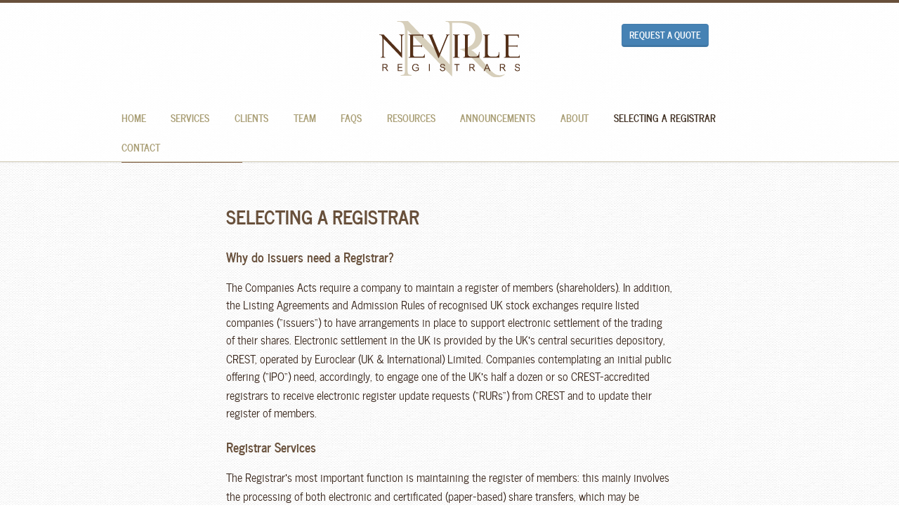

--- FILE ---
content_type: text/html; charset=utf-8
request_url: https://www.nevilleregistrars.co.uk/selectingaregistrar
body_size: 8739
content:
<!doctype html>

<!--[if lt IE 7]><html class="no-js lt-ie9 lt-ie8 lt-ie7"><![endif]-->
<!--[if IE 7]><html class="no-js lt-ie9 lt-ie8"><![endif]-->
<!--[if IE 8]><html class="no-js lt-ie9"><![endif]-->
<!--[if gt IE 8]><!-->
<html class="no-js">
<!--<![endif]-->
<head>
    <meta http-equiv="Content-Type" content="text/html; charset=utf-8" />
    <meta name="viewport" content="width=device-width, initial-scale = 1.0, user-scalable = no">
    <title>Selecting a Registrar | Neville Registrars</title>
    <meta name="description" content="Choice provider of share registration services, all round experienced CREST registrar where technical excellence and solid relationships equal success.">
    <link rel="stylesheet" href="/css/style.css?v=3" type="text/css" media="screen">
    <script src="/js/vendor/modernizr.custom.min.js"></script>
    <!--[if IE]>
      <script src="https://html5shim.googlecode.com/svn/trunk/html5.js"></script>
    <![endif]-->
</head>

<body class="page-registrar">

    <div class="off-canvas-wrap" data-offcanvas>
        <div class="inner-wrap">

            <aside class="left-off-canvas-menu">
                <ul class="off-canvas-list">
                    <li><label>MENU</label></li>
                    <li><a href="/">Home</a></li>
                    <li><a href="/services">Services</a></li>
                    <li><a href="/clients">Clients</a></li>
                    <li><a href="/team">Team</a></li>
                    <li><a href="/faqs">FAQs</a></li>
                    <li><a href="/resources">Resources</a></li>
                    <li><a href="/announcements">Announcements</a></li>
                    <li><a href="/about">About</a></li>
                    <li><a href="/selectingaregistrar">Selecting a Registrar</a></li>
                    <li><a href="/contact">Contact</a></li>
                    <li><a href="/quote">Quote</a></li>
                </ul>
            </aside>

            <a class="exit-off-canvas"></a>

            <div class="menu">
                <div class="row clearfix">

                    <div class="hide-for-large-up small-6 column">
                        <a class="left-off-canvas-toggle button-outline button-responsive-menu" href="#"> MENU <i class="fa fa-bars"></i></a>
                    </div>

                    <div class="large-3 small-6 large-centered column">
                        <div id="logo">
                            <img src="/images/NR-logo.png" alt="Neville Registrars">
                        </div>
                        <div>
                            <style>
                                .quotebutton {
                                    position: absolute;
                                    top: 30px;
                                    right: -250px;
                                }

                                    .quotebutton a {
                                        color: white
                                    }

                                        .quotebutton a:link {
                                            color: white;
                                        }

                                        .quotebutton a:visited {
                                            color: white
                                        }
                            </style>
                            <span class="button quotebutton"><a href="/quote">Request a Quote</a></span>
                        </div>
                    </div>

                    <div class="show-for-large-up small-12 column">
                        <div id="nav">
                            <ul id="main-nav" class="inline-list">
                                <li class="navigation-home"><a href="/">Home</a></li>
                                <li class="navigation-services"><a href="/services">Services</a></li>
                                <li class="navigation-clients"><a href="/clients">Clients</a></li>
                                <li class="navigation-team"><a href="/team">Team</a></li>
                                <li class="navigation-faqs"><a href="/faqs">FAQs</a></li>
                                <li class="navigation-resources"><a href="/resources">Resources</a></li>
                                <li class="navigation-announcements"><a href="/announcements">Announcements</a></li>
                                <li class="navigation-about"><a href="/about">About</a></li>
                                <li class="navigation-registrar"><a href="/selectingaregistrar">Selecting a Registrar</a></li>
                                <li class="navigation-contact"><a href="/contact">Contact</a></li>
                            </ul>
                        </div>
                    </div>
                </div>
            </div>
            <img class="ajax-loader" src="/images/ajax-loader.gif" alt="Sending" style="display: none;">
            

<div id="content" class="clearfix">
    <div class="row">
        <div class="large-8 large-offset-2 medium-12 small-12 column">
            <div style="margin-top: 3.618em">
                <h2 class="panel-title">SELECTING A REGISTRAR</h2>

                <h4>Why do issuers need a Registrar?</h4>
                <p>The Companies Acts require a company to maintain a register of members (shareholders). In addition, the Listing Agreements and Admission Rules of recognised UK stock exchanges require listed companies (“issuers”) to have arrangements in place to support electronic settlement of the trading of their shares. Electronic settlement in the UK is provided by the UK<span style="font-family:sans-serif">'</span>s central securities depository, CREST, operated by Euroclear (UK & International) Limited. Companies contemplating an initial public offering (“IPO”) need, accordingly, to engage one of the UK<span style="font-family:sans-serif">'</span>s half a dozen or so CREST-accredited registrars to receive electronic register update requests (“RURs”) from CREST and to update their register of members.</p>
                <br />

                <h4>Registrar Services</h4>
                <p>The Registrar<span style="font-family:sans-serif">'</span>s most important function is maintaining the register of members: this mainly involves the processing of both electronic and certificated (paper-based) share transfers, which may be particularly numerous immediately following an IPO and again around the time of announcement(s) of the issuer<span style="font-family:sans-serif">'</span>s results.</p>
                <br />

                <p>Of the shareholders on an issuer<span style="font-family:sans-serif">'</span>s register of members, a small proportion will be financially sophisticated CREST participants and they will require minimal help from the registrar: the greater proportion of members will typically include large numbers of certificated shareholders who need professional help in dealing with such matters as bereavement, transmission of shares upon death, executorship, probate, lost share certificates and stamp duty reserve tax on transfers of shares.</p>
                <br />

                <p>The registrar is often called upon, as the issuer<span style="font-family:sans-serif">'</span>s agent, to assist the directors and company secretary of the issuer with such matters as the administration of General Meetings, receiving and reporting proxy appointments and instructions, payment of dividends and other corporate actions.</p>
                <br />

                <p>Issuers also need and call for specific information from the registrar concerning changes in the issuer<span style="font-family:sans-serif">'</span>s membership. They may also instruct the registrar to despatch notices in accordance with s.793 of Companies Act 2006 requiring information identifying underlying beneficiaries of shares held in the name of nominees and to report on those enquiries and to maintain the relevant statutory records.</p>
                <br />

                <h4>To and for whom do Registrars provide services?</h4>
                <p>Much of a registrar<span style="font-family:sans-serif">'</span>s work consists of professional advice regarding the Companies Acts and corporate governance standards and is provided direct to the issuer<span style="font-family:sans-serif">'</span>s directors and/or company secretary, often via the registrar<span style="font-family:sans-serif">'</span>s designated account relationship manager: such services allow issuers to assess and to monitor closely the quality of the services provided. There are, however, important services provided by the registrar direct to the issuer<span style="font-family:sans-serif">'</span>s shareholders: these services are unlikely either to be overseen by the registrar<span style="font-family:sans-serif">'</span>s account relationship manager or to readily allow monitoring of service quality. At least one registrar still requires shareholders<span style="font-family:sans-serif">'</span> telephone enquiries to be made to a UK “08” premium number which will cost the shareholder 12p per minute plus network extras: some issuers will choose better quality services for investors in their shares.</p>
                <br />

                <h4>How many registrar Quotes should be sought?</h4>
                <p>It is recommended that companies contemplating an IPO should seek quotes – and compare them very carefully - from each of the five principal CREST registrars:-  Equiniti Group Limited, Computershare Investor Services plc, Link Market Services Limited, Neville Registrars Limited and Share Registrars Limited.</p>
                <br />

                <h4>Registrars<span style="font-family:sans-serif">'</span> Tariffs</h4>
                <p>Registrars<span style="font-family:sans-serif">'</span> quotes for services will normally provide their tariff for a variety of different service items:  an issuer contemplating its IPO may find such tariffs less than helpful for budgeting purposes, mainly because the post-IPO numbers of live shareholders and of annual transfer activity to be expected will at all early stages be unknown quantities. The ‘headline<span style="font-family:sans-serif">'</span> fee for each shareholder on the register may turn out not to be the largest individual item on the registrar<span style="font-family:sans-serif">'</span>s post-IPO invoice:  one registrar<span style="font-family:sans-serif">'</span>s activity charge for each electronic share transfer (“Register Update Request” or “RUR”), can turn out to be as much as five times as much as a competitor<span style="font-family:sans-serif">'</span>s.</p>
                <br />

                <p>For an issuer contemplating an IPO, the annual registration fees will be insignificant in relation to the overall IPO expenses and, in most cases, insignificant for budgeting purposes: but registrar fees are not a one-off expense and will be an annually-recurring expense item. If a strict budget figure is required initially, it should be possible to find a registrar who will provide an all-in, fixed-price contract for the first post-IPO year, subject, of course, to review when the one-year contract has been completed and a renewal contract is negotiated.</p>
                <br />

                <h4>Financial Stability of a registrar</h4>
                <p>With accounting information for UK-incorporated companies being available online at Companies House, it should be standard practice to check the latest accounts of any UK company with whom an issuer is contemplating doing business: this becomes even more important if the proposed contract duration is longer than one year. The financial health requirements should include surpluses of net tangible assets and of net current assets, profitability (but not excessive profitability!) and no borrowings by the registrar (or by its parent company) which may be excessive in relation to tangible assets. Such financial health checks should minimise the risks of possible failure.</p>
                <br />

                <p>Of the UK<span style="font-family:sans-serif">'</span>s half a dozen or so CREST-accredited registration businesses, three were in existence well before 1990 as subsidiaries of clearing banks and have since been acquired by buyers, sometimes from overseas, and have accumulated (some more than once) borrowings and/or additional borrowings, reflected either in their own accounts or in those of a parent company. Some of the borrowings seem to be permanent rather than repayable and may give rise to increased borrowing costs as interest rates rise.</p>
                <br />

                <h4>Service Quality</h4>
                <p>When registrars attempt to describe (and sell) their own services, they may be inclined to exaggerate: it is recommended that the greater weight be attached to commendations for good service from shareholders or from independent sources such as Trustpilot.</p>
                <br />

                <p>Quality of service from a registrar is very important to shareholders, and it may be worthwhile for an issuer to make enquiries and to sample the quality of the service which its non-director shareholders may expect to receive: failing this, the issuer should make enquiries as to how and from where register enquiries from shareholders will be answered.  Some registrars may, for instance, arrange for shareholder enquiries to be dealt with from a separate call centre, possibly located overseas.</p>
                <br />

                <p>Easy access by telephone call from shareholders to the registrar is of importance. In order to assess whether shareholders will have easy access, an issuer may potentially need to ascertain whether shareholder telephone enquiries are encouraged or discouraged, and whether they are answered by an automatic switchboard or dealt with from the outset by a friendly responsive human being.</p>
                <br />

                <h4>Rankings Guides </h4>
                <p>Rankings Guides covering registrars are published twice a year, to which financial advisers should have access. These guides show which registrars have recently gained and lost market share: such indicators may guide issuers towards registrars whose better quality service is receiving market recognition.</p>
                <br />

                <h4>Agreeing the Registration Contract</h4>
                <p>Soon after an issuer has selected a registrar, the registrar will present the issuer with a multi-page agreement in standard form, drafted by lawyers, requesting the issuer to sign. If careful reading by the issuer of that standard agreement discloses no unexpected wording, the response of issuers may be to assume that any proposed variation of the standard terms is likely to be resisted by the registrar and to proceed to execute the document. Before doing so, the most important terms to be considered include:-</p>
                <br />
                <h5>(a) Contract Duration</h5>
                <p>The right to move one<span style="font-family:sans-serif">'</span>s business elsewhere is a valuable right and no issuer should fetter or undervalue its contractual freedom unnecessarily. It is recommended that any issuer asked to sign a registration agreement with a duration of more than one year should ask the registrar how the longer duration can be justified.</p>
                <br />
                <p>Several CREST registrars offer registration agreements of one year<span style="font-family:sans-serif">'</span>s duration. In order to minimise constraints on contractual freedom and to correspond with normal annual budget requirements, the vast majority of commercial service contracts are of no more than one year<span style="font-family:sans-serif">'</span>s duration. It seems unlikely that any registrar would be arrogant enough to decline a potential client company<span style="font-family:sans-serif">'</span>s offer of a one-year agreement and hold out for a longer engagement.</p>
                <br />
                <p>Issuers content with the price and quality of the services they receive from their registrar during an initial one-year contract should, of course, be happy to renew thereafter on an annual basis.</p>
                <br />
                <p>Registration contracts of no more than one year<span style="font-family:sans-serif">'</span>s duration are readily available and should be insisted upon.</p>
                <br />

                <h5>(b) Automatic Extension of Contract Term</h5>
                <p>If a Registrar<span style="font-family:sans-serif">'</span>s standard contract provides both for an automatic extension of the contract term and a lengthy (say six months<span style="font-family:sans-serif">'</span>) period of notice, it is recommended that issuers should seek advice from lawyers familiar with competition law. The inclusion of both such terms in a consumer contract (but not in a commercial contract) would probably not pass the Unfair Contract Terms legislation: such complexities are best avoided because of possible unfairness.</p>
                <br />

                <h5>(c) Period of Notice</h5>
                <p>The minimum possible period of notice under a registration contract seems to be just over twenty business days as a result of the Rules of the UK<span style="font-family:sans-serif">'</span>s central securities depository, CREST, requiring that it shall be given 20 business days<span style="font-family:sans-serif">'</span> notice of the proposed transfer of a register from one registrar to another. Those Rules also require that transfers of registers shall take place on Friday evenings. The minimum period of notice in a registration contract does not therefore need to exceed say, 25 business days. Any longer period of notice of termination of contract (six months<span style="font-family:sans-serif">'</span> notice is commonly requested) would need to be justified by the registrar proposing it.</p>
                <br />

                <p>Issuers giving notice of termination should take into account that CREST requires transfers of registers to take place on Fridays and are advised, having selected their new registrar, to notify both their incumbent registrar and CREST of the particular Friday they have selected on which the transfer of register is to take place. If this advice is followed, delay or failure on the part of the incumbent registrar to meet the specified register transfer date would amount to a breach of contract.</p>
                <br />

                <p>If this procedure is not followed, issuers giving notice may find that the outgoing registrar advises that the proposed register transfer date does not fit easily into his busy work schedule and chooses to ignore the strict terms of the contract; he may instead propose a separate ‘migration project<span style="font-family:sans-serif">'</span>, with its own timetable, to proceed in the same way as a corporate action: if this happens, the effect is an extension of the term of the registration contract, sometimes by several months.</p>
                <br />

                <h4>Extra-Contractual Corporate Action Services</h4>

                <p>A wide variety of corporate actions require reference to the issuer<span style="font-family:sans-serif">'</span>s register of members and may need assistance from the incumbent registrar. On such occasions the issuer will request a quote from his incumbent registrar for provision of the necessary assistance. In those circumstances, the price-bargaining position between issuer and incumbent registrar in relation to register access and services to be provided will be unequal and will be skewed in favour of the incumbent registrar. Any issuer dissatisfied with an incumbent registrar<span style="font-family:sans-serif">'</span>s price for services arising from such negotiations should seek advice from another registrar and, if possible, that registrar<span style="font-family:sans-serif">'</span>s competitive quote.</p>
                <br />

                <p><a href="https://www.nevilleregistrars.co.uk">Neville Registrars Limited</a></p>
                <br />
                <h4>Is further assistance required?</h4>
                <p>It is hoped that the above guidance is of help, but if you would like to discuss any of the above matters, Neville Registrars would  be delighted to hear from you and would be grateful if you would telephone Emma Winnall, please, on 0121 585 1131.</p>
            </div>
        </div>
    </div>
</div>

            <div class="section-dark push-down-2x">
                <div class="row push-down">
                    <div class="small-12">
                        <div class="social-sharing">
                            <img src="/images/QCA.jpg" alt="Quoted Companies Alliance Member Logo" style="height:90px; width:159px; position:relative; left:-350px;" />
                            <span style="position:relative; left: -150px;">
                                <label><i class="fa fa-share-alt"></i> Share</label> &nbsp;

                                <a href="https://twitter.com/intent/tweet?text=Selecting a Registrar | Neville Registrars&amp;url=https://www.nevilleregistrars.co.uk/selectingaregistrar" class="button button-icon tweet"><i class="fa fa-fw fa-twitter"></i> Tweet</a>
                                <a href="http://www.facebook.com/sharer/sharer.php?u=https://www.nevilleregistrars.co.uk/selectingaregistrar" class="button button-icon facebook"><i class="fa fa-fw fa-facebook"></i> Share</a>
                                <a href="https://plus.google.com/share?url=https://www.nevilleregistrars.co.uk/selectingaregistrar" class="button button-icon google-plus"><i class="fa fa-fw fa-google-plus"></i> Plus</a>
                                <a href="http://www.linkedin.com/shareArticle?mini=true&amp;url=https://www.nevilleregistrars.co.uk/selectingaregistrar&amp;title=Selecting a Registrar | Neville Registrars&amp;summary=Choice provider of share registration services, all round experienced CREST registrar where technical excellence and solid relationships equal success.&amp;source=https://www.nevilleregistrars.co.uk/selectingaregistrar" class="button button-icon linkedin"><i class="fa fa-fw fa-linkedin"></i> Share</a>
                                <a href="mailto:?subject=Take a look at the Neville Registrars website" class="button button-icon email"><i class="fa fa-fw fa-envelope-o"></i> Email</a>
                            </span>
                        </div>
                    </div>
                </div>
            </div>
            <footer class="footer">
                <div class="row">
                    <div class="large-6 small-12 column">
                        <p class="small">&copy; Neville Registrars Limited 2026. All Rights Reserved. Registered in England No. 4770411</p>
                        <p class="small"><a href="/privacypolicy">Privacy Policy</a></p>
                        <p class="small"><a href="/cybersecuritypolicy">Cyber Security Policy</a></p>
                    </div>
                </div>
        </div>
        <div class="clearfix"></div>
        </footer>
    </div> <!-- .inner-wrap -->
    </div> <!-- .off-canvas-wrap -->

    <script src="//code.jquery.com/jquery-1.11.0.min.js"></script>
    <script src="//code.jquery.com/jquery-migrate-1.2.1.min.js"></script>
    <script src="/js/plugins-min.js"></script>
    <script src="/js/scripts.js?v=3"></script>


</body>
</html>

--- FILE ---
content_type: application/javascript
request_url: https://www.nevilleregistrars.co.uk/js/plugins-min.js
body_size: 15540
content:
jQuery.easing.jswing=jQuery.easing.swing,jQuery.extend(jQuery.easing,{def:"easeOutQuad",swing:function(t,e,i,s,n){return jQuery.easing[jQuery.easing.def](t,e,i,s,n)},easeInQuad:function(t,e,i,s,n){return s*(e/=n)*e+i},easeOutQuad:function(t,e,i,s,n){return-s*(e/=n)*(e-2)+i},easeInOutQuad:function(t,e,i,s,n){return(e/=n/2)<1?s/2*e*e+i:-s/2*(--e*(e-2)-1)+i},easeInCubic:function(t,e,i,s,n){return s*(e/=n)*e*e+i},easeOutCubic:function(t,e,i,s,n){return s*((e=e/n-1)*e*e+1)+i},easeInOutCubic:function(t,e,i,s,n){return(e/=n/2)<1?s/2*e*e*e+i:s/2*((e-=2)*e*e+2)+i},easeInQuart:function(t,e,i,s,n){return s*(e/=n)*e*e*e+i},easeOutQuart:function(t,e,i,s,n){return-s*((e=e/n-1)*e*e*e-1)+i},easeInOutQuart:function(t,e,i,s,n){return(e/=n/2)<1?s/2*e*e*e*e+i:-s/2*((e-=2)*e*e*e-2)+i},easeInQuint:function(t,e,i,s,n){return s*(e/=n)*e*e*e*e+i},easeOutQuint:function(t,e,i,s,n){return s*((e=e/n-1)*e*e*e*e+1)+i},easeInOutQuint:function(t,e,i,s,n){return(e/=n/2)<1?s/2*e*e*e*e*e+i:s/2*((e-=2)*e*e*e*e+2)+i},easeInSine:function(t,e,i,s,n){return-s*Math.cos(e/n*(Math.PI/2))+s+i},easeOutSine:function(t,e,i,s,n){return s*Math.sin(e/n*(Math.PI/2))+i},easeInOutSine:function(t,e,i,s,n){return-s/2*(Math.cos(Math.PI*e/n)-1)+i},easeInExpo:function(t,e,i,s,n){return 0==e?i:s*Math.pow(2,10*(e/n-1))+i},easeOutExpo:function(t,e,i,s,n){return e==n?i+s:s*(-Math.pow(2,-10*e/n)+1)+i},easeInOutExpo:function(t,e,i,s,n){return 0==e?i:e==n?i+s:(e/=n/2)<1?s/2*Math.pow(2,10*(e-1))+i:s/2*(-Math.pow(2,-10*--e)+2)+i},easeInCirc:function(t,e,i,s,n){return-s*(Math.sqrt(1-(e/=n)*e)-1)+i},easeOutCirc:function(t,e,i,s,n){return s*Math.sqrt(1-(e=e/n-1)*e)+i},easeInOutCirc:function(t,e,i,s,n){return(e/=n/2)<1?-s/2*(Math.sqrt(1-e*e)-1)+i:s/2*(Math.sqrt(1-(e-=2)*e)+1)+i},easeInElastic:function(t,e,i,s,n){var o=1.70158,a=0,r=s;if(0==e)return i;if(1==(e/=n))return i+s;if(a||(a=.3*n),r<Math.abs(s)){r=s;var o=a/4}else var o=a/(2*Math.PI)*Math.asin(s/r);return-(r*Math.pow(2,10*(e-=1))*Math.sin(2*(e*n-o)*Math.PI/a))+i},easeOutElastic:function(t,e,i,s,n){var o=1.70158,a=0,r=s;if(0==e)return i;if(1==(e/=n))return i+s;if(a||(a=.3*n),r<Math.abs(s)){r=s;var o=a/4}else var o=a/(2*Math.PI)*Math.asin(s/r);return r*Math.pow(2,-10*e)*Math.sin(2*(e*n-o)*Math.PI/a)+s+i},easeInOutElastic:function(t,e,i,s,n){var o=1.70158,a=0,r=s;if(0==e)return i;if(2==(e/=n/2))return i+s;if(a||(a=.3*n*1.5),r<Math.abs(s)){r=s;var o=a/4}else var o=a/(2*Math.PI)*Math.asin(s/r);return 1>e?-.5*r*Math.pow(2,10*(e-=1))*Math.sin(2*(e*n-o)*Math.PI/a)+i:r*Math.pow(2,-10*(e-=1))*Math.sin(2*(e*n-o)*Math.PI/a)*.5+s+i},easeInBack:function(t,e,i,s,n,o){return void 0==o&&(o=1.70158),s*(e/=n)*e*((o+1)*e-o)+i},easeOutBack:function(t,e,i,s,n,o){return void 0==o&&(o=1.70158),s*((e=e/n-1)*e*((o+1)*e+o)+1)+i},easeInOutBack:function(t,e,i,s,n,o){return void 0==o&&(o=1.70158),(e/=n/2)<1?s/2*e*e*(((o*=1.525)+1)*e-o)+i:s/2*((e-=2)*e*(((o*=1.525)+1)*e+o)+2)+i},easeInBounce:function(t,e,i,s,n){return s-jQuery.easing.easeOutBounce(t,n-e,0,s,n)+i},easeOutBounce:function(t,e,i,s,n){return(e/=n)<1/2.75?7.5625*s*e*e+i:2/2.75>e?s*(7.5625*(e-=1.5/2.75)*e+.75)+i:2.5/2.75>e?s*(7.5625*(e-=2.25/2.75)*e+.9375)+i:s*(7.5625*(e-=2.625/2.75)*e+.984375)+i},easeInOutBounce:function(t,e,i,s,n){return n/2>e?.5*jQuery.easing.easeInBounce(t,2*e,0,s,n)+i:.5*jQuery.easing.easeOutBounce(t,2*e-n,0,s,n)+.5*s+i}}),function(t){"use strict";function e(t){return new RegExp("(^|\\s+)"+t+"(\\s+|$)")}function i(t,e){var i=s(t,e)?o:n;i(t,e)}var s,n,o;"classList"in document.documentElement?(s=function(t,e){return t.classList.contains(e)},n=function(t,e){t.classList.add(e)},o=function(t,e){t.classList.remove(e)}):(s=function(t,i){return e(i).test(t.className)},n=function(t,e){s(t,e)||(t.className=t.className+" "+e)},o=function(t,i){t.className=t.className.replace(e(i)," ")});var a={hasClass:s,addClass:n,removeClass:o,toggleClass:i,has:s,add:n,remove:o,toggle:i};"function"==typeof define&&define.amd?define(a):t.classie=a}(window),function($,t,e,i){"use strict";function s(t){return("string"==typeof t||t instanceof String)&&(t=t.replace(/^['\\/"]+|(;\s?})+|['\\/"]+$/g,"")),t}var n=function(t){for(var e=t.length,i=$("head");e--;)0===i.has("."+t[e]).length&&i.append('<meta class="'+t[e]+'" />')};n(["foundation-mq-small","foundation-mq-medium","foundation-mq-large","foundation-mq-xlarge","foundation-mq-xxlarge","foundation-data-attribute-namespace"]),$(function(){"undefined"!=typeof FastClick&&"undefined"!=typeof e.body&&FastClick.attach(e.body)});var o=function(t,i){if("string"==typeof t){if(i){var s;if(i.jquery){if(s=i[0],!s)return i}else s=i;return $(s.querySelectorAll(t))}return $(e.querySelectorAll(t))}return $(t,i)},a=function(t){var e=[];return t||e.push("data"),this.namespace.length>0&&e.push(this.namespace),e.push(this.name),e.join("-")},r=function(t){for(var e=t.split("-"),i=e.length,s=[];i--;)0!==i?s.push(e[i]):this.namespace.length>0?s.push(this.namespace,e[i]):s.push(e[i]);return s.reverse().join("-")},l=function(t,e){var i=this,s=!o(this).data(this.attr_name(!0));return"string"==typeof t?this[t].call(this,e):void(o(this.scope).is("["+this.attr_name()+"]")?(o(this.scope).data(this.attr_name(!0)+"-init",$.extend({},this.settings,e||t,this.data_options(o(this.scope)))),s&&this.events(this.scope)):o("["+this.attr_name()+"]",this.scope).each(function(){var s=!o(this).data(i.attr_name(!0)+"-init");o(this).data(i.attr_name(!0)+"-init",$.extend({},i.settings,e||t,i.data_options(o(this)))),s&&i.events(this)}))},c=function(t,e){function i(){e(t[0])}function s(){if(this.one("load",i),/MSIE (\d+\.\d+);/.test(navigator.userAgent)){var t=this.attr("src"),e=t.match(/\?/)?"&":"?";e+="random="+(new Date).getTime(),this.attr("src",t+e)}}return t.attr("src")?void(t[0].complete||4===t[0].readyState?i():s.call(t)):void i()};t.matchMedia=t.matchMedia||function(t){var e,i=t.documentElement,s=i.firstElementChild||i.firstChild,n=t.createElement("body"),o=t.createElement("div");return o.id="mq-test-1",o.style.cssText="position:absolute;top:-100em",n.style.background="none",n.appendChild(o),function(t){return o.innerHTML='&shy;<style media="'+t+'"> #mq-test-1 { width: 42px; }</style>',i.insertBefore(n,s),e=42===o.offsetWidth,i.removeChild(n),{matches:e,media:t}}}(e),function($){function e(){i&&(o(e),r&&jQuery.fx.tick())}for(var i,s=0,n=["webkit","moz"],o=t.requestAnimationFrame,a=t.cancelAnimationFrame,r="undefined"!=typeof jQuery.fx;s<n.length&&!o;s++)o=t[n[s]+"RequestAnimationFrame"],a=a||t[n[s]+"CancelAnimationFrame"]||t[n[s]+"CancelRequestAnimationFrame"];o?(t.requestAnimationFrame=o,t.cancelAnimationFrame=a,r&&(jQuery.fx.timer=function(t){t()&&jQuery.timers.push(t)&&!i&&(i=!0,e())},jQuery.fx.stop=function(){i=!1})):(t.requestAnimationFrame=function(e){var i=(new Date).getTime(),n=Math.max(0,16-(i-s)),o=t.setTimeout(function(){e(i+n)},n);return s=i+n,o},t.cancelAnimationFrame=function(t){clearTimeout(t)})}(jQuery),t.Foundation={name:"Foundation",version:"5.2.3",media_queries:{small:o(".foundation-mq-small").css("font-family").replace(/^[\/\\'"]+|(;\s?})+|[\/\\'"]+$/g,""),medium:o(".foundation-mq-medium").css("font-family").replace(/^[\/\\'"]+|(;\s?})+|[\/\\'"]+$/g,""),large:o(".foundation-mq-large").css("font-family").replace(/^[\/\\'"]+|(;\s?})+|[\/\\'"]+$/g,""),xlarge:o(".foundation-mq-xlarge").css("font-family").replace(/^[\/\\'"]+|(;\s?})+|[\/\\'"]+$/g,""),xxlarge:o(".foundation-mq-xxlarge").css("font-family").replace(/^[\/\\'"]+|(;\s?})+|[\/\\'"]+$/g,"")},stylesheet:$("<style></style>").appendTo("head")[0].sheet,global:{namespace:i},init:function(t,e,i,s,n){var a=[t,i,s,n],r=[];if(this.rtl=/rtl/i.test(o("html").attr("dir")),this.scope=t||this.scope,this.set_namespace(),e&&"string"==typeof e&&!/reflow/i.test(e))this.libs.hasOwnProperty(e)&&r.push(this.init_lib(e,a));else for(var l in this.libs)r.push(this.init_lib(l,e));return t},init_lib:function(t,e){return this.libs.hasOwnProperty(t)?(this.patch(this.libs[t]),e&&e.hasOwnProperty(t)?("undefined"!=typeof this.libs[t].settings?$.extend(!0,this.libs[t].settings,e[t]):"undefined"!=typeof this.libs[t].defaults&&$.extend(!0,this.libs[t].defaults,e[t]),this.libs[t].init.apply(this.libs[t],[this.scope,e[t]])):(e=e instanceof Array?e:new Array(e),this.libs[t].init.apply(this.libs[t],e))):function(){}},patch:function(t){t.scope=this.scope,t.namespace=this.global.namespace,t.rtl=this.rtl,t.data_options=this.utils.data_options,t.attr_name=a,t.add_namespace=r,t.bindings=l,t.S=this.utils.S},inherit:function(t,e){for(var i=e.split(" "),s=i.length;s--;)this.utils.hasOwnProperty(i[s])&&(t[i[s]]=this.utils[i[s]])},set_namespace:function(){var t=this.global.namespace===i?$(".foundation-data-attribute-namespace").css("font-family"):this.global.namespace;this.global.namespace=t===i||/false/i.test(t)?"":t},libs:{},utils:{S:o,throttle:function(t,e){var i=null;return function(){var s=this,n=arguments;null==i&&(i=setTimeout(function(){t.apply(s,n),i=null},e))}},debounce:function(t,e,i){var s,n;return function(){var o=this,a=arguments,r=function(){s=null,i||(n=t.apply(o,a))},l=i&&!s;return clearTimeout(s),s=setTimeout(r,e),l&&(n=t.apply(o,a)),n}},data_options:function(t,e){function i(t){return!isNaN(t-0)&&null!==t&&""!==t&&t!==!1&&t!==!0}function s(t){return"string"==typeof t?$.trim(t):t}e=e||"options";var n={},o,a,r,l=function(t){var i=Foundation.global.namespace;return t.data(i.length>0?i+"-"+e:e)},c=l(t);if("object"==typeof c)return c;for(r=(c||":").split(";"),o=r.length;o--;)a=r[o].split(":"),a=[a[0],a.slice(1).join(":")],/true/i.test(a[1])&&(a[1]=!0),/false/i.test(a[1])&&(a[1]=!1),i(a[1])&&(a[1]=-1===a[1].indexOf(".")?parseInt(a[1],10):parseFloat(a[1])),2===a.length&&a[0].length>0&&(n[s(a[0])]=s(a[1]));return n},register_media:function(t,e){Foundation.media_queries[t]===i&&($("head").append('<meta class="'+e+'">'),Foundation.media_queries[t]=s($("."+e).css("font-family")))},add_custom_rule:function(t,e){if(e===i&&Foundation.stylesheet)Foundation.stylesheet.insertRule(t,Foundation.stylesheet.cssRules.length);else{var s=Foundation.media_queries[e];s!==i&&Foundation.stylesheet.insertRule("@media "+Foundation.media_queries[e]+"{ "+t+" }")}},image_loaded:function(t,e){var i=this,s=t.length;0===s&&e(t),t.each(function(){c(i.S(this),function(){s-=1,0===s&&e(t)})})},random_str:function(){return this.fidx||(this.fidx=0),this.prefix=this.prefix||[this.name||"F",(+new Date).toString(36)].join("-"),this.prefix+(this.fidx++).toString(36)}}},$.fn.foundation=function(){var t=Array.prototype.slice.call(arguments,0);return this.each(function(){return Foundation.init.apply(Foundation,[this].concat(t)),this})}}(jQuery,window,window.document),function($,t,e,i){"use strict";Foundation.libs.offcanvas={name:"offcanvas",version:"5.2.3",settings:{open_method:"move",close_on_click:!0},init:function(t,e,i){this.bindings(e,i)},events:function(){var t=this,e=t.S,i="",s="",n="";"move"===this.settings.open_method?(i="move-",s="right",n="left"):"overlap"===this.settings.open_method&&(i="offcanvas-overlap"),e(this.scope).off(".offcanvas").on("click.fndtn.offcanvas",".left-off-canvas-toggle",function(e){t.click_toggle_class(e,i+s)}).on("click.fndtn.offcanvas",".left-off-canvas-menu a",function(e){var n=t.get_settings(e);n.close_on_click&&t.hide.call(t,i+s,t.get_wrapper(e))}).on("click.fndtn.offcanvas",".right-off-canvas-toggle",function(e){t.click_toggle_class(e,i+n)}).on("click.fndtn.offcanvas",".right-off-canvas-menu a",function(e){var s=t.get_settings(e);s.close_on_click&&t.hide.call(t,i+n,t.get_wrapper(e))}).on("click.fndtn.offcanvas",".exit-off-canvas",function(e){t.click_remove_class(e,i+n),s&&t.click_remove_class(e,i+s)})},toggle:function(t,e){e=e||this.get_wrapper(),e.is("."+t)?this.hide(t,e):this.show(t,e)},show:function(t,e){e=e||this.get_wrapper(),e.trigger("open"),e.addClass(t)},hide:function(t,e){e=e||this.get_wrapper(),e.trigger("close"),e.removeClass(t)},click_toggle_class:function(t,e){t.preventDefault();var i=this.get_wrapper(t);this.toggle(e,i)},click_remove_class:function(t,e){t.preventDefault();var i=this.get_wrapper(t);this.hide(e,i)},get_settings:function(t){var e=this.S(t.target).closest("["+this.attr_name()+"]");return e.data(this.attr_name(!0)+"-init")||this.settings},get_wrapper:function(t){var e=this.S(t?t.target:this.scope).closest(".off-canvas-wrap");return 0===e.length&&(e=this.S(".off-canvas-wrap")),e},reflow:function(){}}}(jQuery,window,window.document),function($,t,e,i){"use strict";Foundation.libs.tab={name:"tab",version:"5.2.3",settings:{active_class:"active",callback:function(){},deep_linking:!1,scroll_to_content:!0,is_hover:!1},default_tab_hashes:[],init:function(t,e,i){var s=this,n=this.S;this.bindings(e,i),this.handle_location_hash_change(),n("["+this.attr_name()+"] > .active > a",this.scope).each(function(){s.default_tab_hashes.push(this.hash)})},events:function(){var e=this,i=this.S;i(this.scope).off(".tab").on("click.fndtn.tab","["+this.attr_name()+"] > * > a",function(t){var s=i(this).closest("["+e.attr_name()+"]").data(e.attr_name(!0)+"-init");(!s.is_hover||Modernizr.touch)&&(t.preventDefault(),t.stopPropagation(),e.toggle_active_tab(i(this).parent()))}).on("mouseenter.fndtn.tab","["+this.attr_name()+"] > * > a",function(t){var s=i(this).closest("["+e.attr_name()+"]").data(e.attr_name(!0)+"-init");s.is_hover&&e.toggle_active_tab(i(this).parent())}),i(t).on("hashchange.fndtn.tab",function(t){t.preventDefault(),e.handle_location_hash_change()})},handle_location_hash_change:function(){var t=this,e=this.S;e("["+this.attr_name()+"]",this.scope).each(function(){var s=e(this).data(t.attr_name(!0)+"-init");if(s.deep_linking){var n=t.scope.location.hash;if(""!=n){var o=e(n);if(o.hasClass("content")&&o.parent().hasClass("tab-content"))t.toggle_active_tab($("["+t.attr_name()+"] > * > a[href="+n+"]").parent());else{var a=o.closest(".content").attr("id");a!=i&&t.toggle_active_tab($("["+t.attr_name()+"] > * > a[href=#"+a+"]").parent(),n)}}else for(var r in t.default_tab_hashes)t.toggle_active_tab($("["+t.attr_name()+"] > * > a[href="+t.default_tab_hashes[r]+"]").parent())}})},toggle_active_tab:function(e,s){var n=this.S,o=e.closest("["+this.attr_name()+"]"),a=e.children("a").first(),r="#"+a.attr("href").split("#")[1],l=n(r),c=e.siblings(),d=o.data(this.attr_name(!0)+"-init");if(n(this).data(this.data_attr("tab-content"))&&(r="#"+n(this).data(this.data_attr("tab-content")).split("#")[1],l=n(r)),d.deep_linking){var u=$("body,html").scrollTop();t.location.hash=s!=i?s:r,d.scroll_to_content?s==i||s==r?e.parent()[0].scrollIntoView():n(r)[0].scrollIntoView():(s==i||s==r)&&$("body,html").scrollTop(u)}e.addClass(d.active_class).triggerHandler("opened"),c.removeClass(d.active_class),l.siblings().removeClass(d.active_class).end().addClass(d.active_class+" animated zoomIn"),d.callback(e),l.triggerHandler("toggled",[e]),o.triggerHandler("toggled",[l]),$("html, body").animate({scrollTop:$(".tabs-content").offset().top},2e3)},data_attr:function(t){return this.namespace.length>0?this.namespace+"-"+t:t},off:function(){},reflow:function(){}}}(jQuery,window,window.document),function($,t,e){"use strict";$.fn.backstretch=function(i,n){return(i===e||0===i.length)&&$.error("No images were supplied for Backstretch"),0===$(t).scrollTop()&&t.scrollTo(0,0),this.each(function(){var t=$(this),e=t.data("backstretch");if(e){if("string"==typeof i&&"function"==typeof e[i])return void e[i](n);n=$.extend(e.options,n),e.destroy(!0)}e=new s(this,i,n),t.data("backstretch",e)})},$.backstretch=function(t,e){return $("body").backstretch(t,e).data("backstretch")},$.expr[":"].backstretch=function(t){return $(t).data("backstretch")!==e},$.fn.backstretch.defaults={centeredX:!0,centeredY:!0,duration:5e3,fade:0};var i={wrap:{left:0,top:0,overflow:"hidden",margin:0,padding:0,height:"100%",width:"100%",zIndex:-999999},img:{position:"absolute",display:"none",margin:0,padding:0,border:"none",width:"auto",height:"auto",maxHeight:"none",maxWidth:"none",zIndex:-999999}},s=function(e,s,o){this.options=$.extend({},$.fn.backstretch.defaults,o||{}),this.images=$.isArray(s)?s:[s],$.each(this.images,function(){$("<img />")[0].src=this}),this.isBody=e===document.body,this.$container=$(e),this.$root=this.isBody?$(n?t:document):this.$container;var a=this.$container.children(".backstretch").first();if(this.$wrap=a.length?a:$('<div class="backstretch"></div>').css(i.wrap).appendTo(this.$container),!this.isBody){var r=this.$container.css("position"),l=this.$container.css("zIndex");this.$container.css({position:"static"===r?"relative":r,zIndex:"auto"===l?0:l,background:"none"}),this.$wrap.css({zIndex:-999998})}this.$wrap.css({position:this.isBody&&n?"fixed":"absolute"}),this.index=0,this.show(this.index),$(t).on("resize.backstretch",$.proxy(this.resize,this)).on("orientationchange.backstretch",$.proxy(function(){this.isBody&&0===t.pageYOffset&&(t.scrollTo(0,1),this.resize())},this))};s.prototype={resize:function(){try{var e={left:0,top:0},i=this.isBody?this.$root.width():this.$root.innerWidth(),s=i,n=this.isBody?t.innerHeight?t.innerHeight:this.$root.height():this.$root.innerHeight(),o=s/this.$img.data("ratio"),a;o>=n?(a=(o-n)/2,this.options.centeredY&&(e.top="-"+a+"px")):(o=n,s=o*this.$img.data("ratio"),a=(s-i)/2,this.options.centeredX&&(e.left="-"+a+"px")),this.$wrap.css({width:i,height:n}).find("img:not(.deleteable)").css({width:s,height:o}).css(e)}catch(r){}return this},show:function(t){if(!(Math.abs(t)>this.images.length-1)){var e=this,s=e.$wrap.find("img").addClass("deleteable"),n={relatedTarget:e.$container[0]};return e.$container.trigger($.Event("backstretch.before",n),[e,t]),this.index=t,clearInterval(e.interval),e.$img=$("<img />").css(i.img).bind("load",function(i){var o=this.width||$(i.target).width(),a=this.height||$(i.target).height();$(this).data("ratio",o/a),$(this).fadeIn(e.options.speed||e.options.fade,function(){s.remove(),e.paused||e.cycle(),$(["after","show"]).each(function(){e.$container.trigger($.Event("backstretch."+this,n),[e,t])})}),e.resize()}).appendTo(e.$wrap),e.$img.attr("src",e.images[t]),e}},next:function(){return this.show(this.index<this.images.length-1?this.index+1:0)},prev:function(){return this.show(0===this.index?this.images.length-1:this.index-1)},pause:function(){return this.paused=!0,this},resume:function(){return this.paused=!1,this.next(),this},cycle:function(){return this.images.length>1&&(clearInterval(this.interval),this.interval=setInterval($.proxy(function(){this.paused||this.next()},this),this.options.duration)),this},destroy:function(e){$(t).off("resize.backstretch orientationchange.backstretch"),clearInterval(this.interval),e||this.$wrap.remove(),this.$container.removeData("backstretch")}};var n=function(){var e=navigator.userAgent,i=navigator.platform,s=e.match(/AppleWebKit\/([0-9]+)/),n=!!s&&s[1],o=e.match(/Fennec\/([0-9]+)/),a=!!o&&o[1],r=e.match(/Opera Mobi\/([0-9]+)/),l=!!r&&r[1],c=e.match(/MSIE ([0-9]+)/),d=!!c&&c[1];return!((i.indexOf("iPhone")>-1||i.indexOf("iPad")>-1||i.indexOf("iPod")>-1)&&n&&534>n||t.operamini&&"[object OperaMini]"==={}.toString.call(t.operamini)||r&&7458>l||e.indexOf("Android")>-1&&n&&533>n||a&&6>a||"palmGetResource"in t&&n&&534>n||e.indexOf("MeeGo")>-1&&e.indexOf("NokiaBrowser/8.5.0")>-1||d&&6>=d)}()}(jQuery,window),function(t){"use strict";"function"==typeof define&&define.amd?define(["jquery"],t):t(jQuery)}(function($){"use strict";var t=window.Slick||{};t=function(){function t(t,i){var s=this,n,o;if(s.defaults={accessibility:!0,appendArrows:$(t),arrows:!0,asNavFor:null,prevArrow:'<button type="button" class="slick-prev">Previous</button>',nextArrow:'<button type="button" class="slick-next">Next</button>',autoplay:!1,autoplaySpeed:3e3,centerMode:!1,centerPadding:"50px",cssEase:"ease",customPaging:function(t,e){return'<button type="button">'+(e+1)+"</button>"},dots:!1,dotsClass:"slick-dots",draggable:!0,easing:"linear",fade:!1,focusOnSelect:!1,infinite:!0,lazyLoad:"ondemand",onBeforeChange:null,onAfterChange:null,onInit:null,onReInit:null,pauseOnHover:!0,pauseOnDotsHover:!1,responsive:null,slide:"div",slidesToShow:1,slidesToScroll:1,speed:300,swipe:!0,touchMove:!0,touchThreshold:5,useCSS:!0,vertical:!1},s.initials={animating:!1,dragging:!1,autoPlayTimer:null,currentSlide:0,currentLeft:null,direction:1,$dots:null,listWidth:null,listHeight:null,loadIndex:0,$nextArrow:null,$prevArrow:null,slideCount:null,slideWidth:null,$slideTrack:null,$slides:null,sliding:!1,slideOffset:0,swipeLeft:null,$list:null,touchObject:{},transformsEnabled:!1},$.extend(s,s.initials),s.activeBreakpoint=null,s.animType=null,s.animProp=null,s.breakpoints=[],s.breakpointSettings=[],s.cssTransitions=!1,s.paused=!1,s.positionProp=null,s.$slider=$(t),s.$slidesCache=null,s.transformType=null,s.transitionType=null,s.windowWidth=0,s.windowTimer=null,s.options=$.extend({},s.defaults,i),s.originalSettings=s.options,n=s.options.responsive||null,n&&n.length>-1){for(o in n)n.hasOwnProperty(o)&&(s.breakpoints.push(n[o].breakpoint),s.breakpointSettings[n[o].breakpoint]=n[o].settings);s.breakpoints.sort(function(t,e){return e-t})}s.autoPlay=$.proxy(s.autoPlay,s),s.autoPlayClear=$.proxy(s.autoPlayClear,s),s.changeSlide=$.proxy(s.changeSlide,s),s.selectHandler=$.proxy(s.selectHandler,s),s.setPosition=$.proxy(s.setPosition,s),s.swipeHandler=$.proxy(s.swipeHandler,s),s.dragHandler=$.proxy(s.dragHandler,s),s.keyHandler=$.proxy(s.keyHandler,s),s.autoPlayIterator=$.proxy(s.autoPlayIterator,s),s.instanceUid=e++,s.htmlExpr=/^(?:\s*(<[\w\W]+>)[^>]*)$/,s.init()}var e=0;return t}(),t.prototype.addSlide=function(t,e,i){var s=this;if("boolean"==typeof e)i=e,e=null;else if(0>e||e>=s.slideCount)return!1;s.unload(),"number"==typeof e?0===e&&0===s.$slides.length?$(t).appendTo(s.$slideTrack):i?$(t).insertBefore(s.$slides.eq(e)):$(t).insertAfter(s.$slides.eq(e)):i===!0?$(t).prependTo(s.$slideTrack):$(t).appendTo(s.$slideTrack),s.$slides=s.$slideTrack.children(this.options.slide),s.$slideTrack.children(this.options.slide).remove(),s.$slideTrack.append(s.$slides),s.$slides.each(function(t,e){$(e).attr("index",t)}),s.$slidesCache=s.$slides,s.reinit()},t.prototype.animateSlide=function(t,e){var i={},s=this;s.transformsEnabled===!1?s.options.vertical===!1?s.$slideTrack.animate({left:t},s.options.speed,s.options.easing,e):s.$slideTrack.animate({top:t},s.options.speed,s.options.easing,e):s.cssTransitions===!1?$({animStart:s.currentLeft}).animate({animStart:t},{duration:s.options.speed,easing:s.options.easing,step:function(t){s.options.vertical===!1?(i[s.animType]="translate("+t+"px, 0px)",s.$slideTrack.css(i)):(i[s.animType]="translate(0px,"+t+"px)",s.$slideTrack.css(i))},complete:function(){e&&e.call()}}):(s.applyTransition(),i[s.animType]=s.options.vertical===!1?"translate3d("+t+"px, 0px, 0px)":"translate3d(0px,"+t+"px, 0px)",s.$slideTrack.css(i),e&&setTimeout(function(){s.disableTransition(),e.call()},s.options.speed))},t.prototype.applyTransition=function(t){var e=this,i={};i[e.transitionType]=e.options.fade===!1?e.transformType+" "+e.options.speed+"ms "+e.options.cssEase:"opacity "+e.options.speed+"ms "+e.options.cssEase,e.options.fade===!1?e.$slideTrack.css(i):e.$slides.eq(t).css(i)},t.prototype.autoPlay=function(){var t=this;t.autoPlayTimer&&clearInterval(t.autoPlayTimer),t.slideCount>t.options.slidesToShow&&t.paused!==!0&&(t.autoPlayTimer=setInterval(t.autoPlayIterator,t.options.autoplaySpeed))},t.prototype.autoPlayClear=function(){var t=this;t.autoPlayTimer&&clearInterval(t.autoPlayTimer)},t.prototype.autoPlayIterator=function(){var t=this,e=null!=t.options.asNavFor?$(t.options.asNavFor).getSlick():null;t.options.infinite===!1?1===t.direction?(t.currentSlide+1===t.slideCount-1&&(t.direction=0),t.slideHandler(t.currentSlide+t.options.slidesToScroll),null!=e&&e.slideHandler(e.currentSlide+e.options.slidesToScroll)):(t.currentSlide-1===0&&(t.direction=1),t.slideHandler(t.currentSlide-t.options.slidesToScroll),null!=e&&e.slideHandler(e.currentSlide-e.options.slidesToScroll)):(t.slideHandler(t.currentSlide+t.options.slidesToScroll),null!=e&&e.slideHandler(e.currentSlide+e.options.slidesToScroll))},t.prototype.buildArrows=function(){var t=this;t.options.arrows===!0&&t.slideCount>t.options.slidesToShow&&(t.$prevArrow=$(t.options.prevArrow),t.$nextArrow=$(t.options.nextArrow),t.htmlExpr.test(t.options.prevArrow)&&t.$prevArrow.appendTo(t.options.appendArrows),t.htmlExpr.test(t.options.nextArrow)&&t.$nextArrow.appendTo(t.options.appendArrows),t.options.infinite!==!0&&t.$prevArrow.addClass("slick-disabled"))},t.prototype.buildDots=function(){var t=this,e,i;if(t.options.dots===!0&&t.slideCount>t.options.slidesToShow){for(i='<ul class="'+t.options.dotsClass+'">',e=0;e<=t.getDotCount();e+=1)i+="<li>"+t.options.customPaging.call(this,t,e)+"</li>";i+="</ul>",t.$dots=$(i).appendTo(t.$slider),t.$dots.find("li").first().addClass("slick-active")}},t.prototype.buildOut=function(){var t=this;t.$slides=t.$slider.children(t.options.slide+":not(.slick-cloned)").addClass("slick-slide"),t.slideCount=t.$slides.length,t.$slides.each(function(t,e){$(e).attr("index",t)}),t.$slidesCache=t.$slides,t.$slider.addClass("slick-slider"),t.$slideTrack=0===t.slideCount?$('<div class="slick-track"/>').appendTo(t.$slider):t.$slides.wrapAll('<div class="slick-track"/>').parent(),t.$list=t.$slideTrack.wrap('<div class="slick-list"/>').parent(),t.$slideTrack.css("opacity",0),t.options.centerMode===!0&&(t.options.slidesToScroll=1,t.options.slidesToShow%2===0&&(t.options.slidesToShow=3)),$("img[data-lazy]",t.$slider).not("[src]").addClass("slick-loading"),t.setupInfinite(),t.buildArrows(),t.buildDots(),t.updateDots(),t.options.accessibility===!0&&t.$list.prop("tabIndex",0),t.setSlideClasses("number"==typeof this.currentSlide?this.currentSlide:0),t.options.draggable===!0&&t.$list.addClass("draggable")},t.prototype.checkResponsive=function(){var t=this,e,i;if(t.originalSettings.responsive&&t.originalSettings.responsive.length>-1&&null!==t.originalSettings.responsive){i=null;for(e in t.breakpoints)t.breakpoints.hasOwnProperty(e)&&$(window).width()<t.breakpoints[e]&&(i=t.breakpoints[e]);null!==i?null!==t.activeBreakpoint?i!==t.activeBreakpoint&&(t.activeBreakpoint=i,t.options=$.extend({},t.options,t.breakpointSettings[i]),t.refresh()):(t.activeBreakpoint=i,t.options=$.extend({},t.options,t.breakpointSettings[i]),t.refresh()):null!==t.activeBreakpoint&&(t.activeBreakpoint=null,t.options=$.extend({},t.options,t.originalSettings),t.refresh())}},t.prototype.changeSlide=function(t){var e=this,i=$(t.target),s=null!=e.options.asNavFor?$(e.options.asNavFor).getSlick():null;switch(i.is("a")&&t.preventDefault(),t.data.message){case"previous":e.slideCount>e.options.slidesToShow&&(e.slideHandler(e.currentSlide-e.options.slidesToScroll),null!=s&&s.slideHandler(s.currentSlide-s.options.slidesToScroll));break;case"next":e.slideCount>e.options.slidesToShow&&(e.slideHandler(e.currentSlide+e.options.slidesToScroll),null!=s&&s.slideHandler(s.currentSlide+s.options.slidesToScroll));break;case"index":var n=$(t.target).parent().index()*e.options.slidesToScroll;e.slideHandler(n),null!=s&&s.slideHandler(n);break;default:return!1}},t.prototype.destroy=function(){var t=this;t.autoPlayClear(),t.touchObject={},$(".slick-cloned",t.$slider).remove(),t.$dots&&t.$dots.remove(),t.$prevArrow&&(t.$prevArrow.remove(),t.$nextArrow.remove()),t.$slides.parent().hasClass("slick-track")&&t.$slides.unwrap().unwrap(),t.$slides.removeClass("slick-slide slick-active slick-visible").removeAttr("style"),t.$slider.removeClass("slick-slider"),t.$slider.removeClass("slick-initialized"),t.$list.off(".slick"),$(window).off(".slick-"+t.instanceUid)},t.prototype.disableTransition=function(t){var e=this,i={};i[e.transitionType]="",e.options.fade===!1?e.$slideTrack.css(i):e.$slides.eq(t).css(i)},t.prototype.fadeSlide=function(t,e){var i=this;i.cssTransitions===!1?(i.$slides.eq(t).css({zIndex:1e3}),i.$slides.eq(t).animate({opacity:1},i.options.speed,i.options.easing,e)):(i.applyTransition(t),i.$slides.eq(t).css({opacity:1,zIndex:1e3}),e&&setTimeout(function(){i.disableTransition(t),e.call()},i.options.speed))},t.prototype.filterSlides=function(t){var e=this;null!==t&&(e.unload(),e.$slideTrack.children(this.options.slide).remove(),e.$slidesCache.filter(t).appendTo(e.$slideTrack),e.reinit())},t.prototype.getCurrent=function(){var t=this;return t.currentSlide},t.prototype.getDotCount=function(){var t=this,e=0,i=0,s=0,n;for(n=t.options.infinite===!0?t.slideCount+t.options.slidesToShow-t.options.slidesToScroll:t.slideCount;n>e;)s++,i+=t.options.slidesToScroll,e=i+t.options.slidesToShow;return s},t.prototype.getLeft=function(t){var e=this,i,s,n=0;return e.slideOffset=0,s=e.$slides.first().outerHeight(),e.options.infinite===!0?(e.slideCount>e.options.slidesToShow&&(e.slideOffset=e.slideWidth*e.options.slidesToShow*-1,n=s*e.options.slidesToShow*-1),e.slideCount%e.options.slidesToScroll!==0&&t+e.options.slidesToScroll>e.slideCount&&e.slideCount>e.options.slidesToShow&&(e.slideOffset=e.slideCount%e.options.slidesToShow*e.slideWidth*-1,n=e.slideCount%e.options.slidesToShow*s*-1)):e.slideCount%e.options.slidesToShow!==0&&t+e.options.slidesToScroll>e.slideCount&&e.slideCount>e.options.slidesToShow&&(e.slideOffset=e.options.slidesToShow*e.slideWidth-e.slideCount%e.options.slidesToShow*e.slideWidth,n=e.slideCount%e.options.slidesToShow*s),e.options.centerMode===!0&&e.options.infinite===!0?e.slideOffset+=e.slideWidth*Math.floor(e.options.slidesToShow/2)-e.slideWidth:e.options.centerMode===!0&&(e.slideOffset+=e.slideWidth*Math.floor(e.options.slidesToShow/2)),i=e.options.vertical===!1?t*e.slideWidth*-1+e.slideOffset:t*s*-1+n},t.prototype.init=function(){var t=this;$(t.$slider).hasClass("slick-initialized")||($(t.$slider).addClass("slick-initialized"),t.buildOut(),t.setProps(),t.startLoad(),t.loadSlider(),t.initializeEvents(),t.checkResponsive()),null!==t.options.onInit&&t.options.onInit.call(this,t)},t.prototype.initArrowEvents=function(){var t=this;t.options.arrows===!0&&t.slideCount>t.options.slidesToShow&&(t.$prevArrow.on("click.slick",{message:"previous"},t.changeSlide),t.$nextArrow.on("click.slick",{message:"next"},t.changeSlide))},t.prototype.initDotEvents=function(){var t=this;t.options.dots===!0&&t.slideCount>t.options.slidesToShow&&$("li",t.$dots).on("click.slick",{message:"index"},t.changeSlide),t.options.dots===!0&&t.options.pauseOnDotsHover===!0&&t.options.autoplay===!0&&$("li",t.$dots).on("mouseenter.slick",t.autoPlayClear).on("mouseleave.slick",t.autoPlay)},t.prototype.initializeEvents=function(){var t=this;t.initArrowEvents(),t.initDotEvents(),t.$list.on("touchstart.slick mousedown.slick",{action:"start"},t.swipeHandler),t.$list.on("touchmove.slick mousemove.slick",{action:"move"},t.swipeHandler),t.$list.on("touchend.slick mouseup.slick",{action:"end"},t.swipeHandler),t.$list.on("touchcancel.slick mouseleave.slick",{action:"end"},t.swipeHandler),t.options.pauseOnHover===!0&&t.options.autoplay===!0&&(t.$list.on("mouseenter.slick",t.autoPlayClear),t.$list.on("mouseleave.slick",t.autoPlay)),t.options.accessibility===!0&&t.$list.on("keydown.slick",t.keyHandler),t.options.focusOnSelect===!0&&$(t.options.slide,t.$slideTrack).on("click.slick",t.selectHandler),$(window).on("orientationchange.slick.slick-"+t.instanceUid,function(){t.checkResponsive(),t.setPosition()}),$(window).on("resize.slick.slick-"+t.instanceUid,function(){$(window).width!==t.windowWidth&&(clearTimeout(t.windowDelay),t.windowDelay=window.setTimeout(function(){t.windowWidth=$(window).width(),t.checkResponsive(),t.setPosition()},50))}),$(window).on("load.slick.slick-"+t.instanceUid,t.setPosition),$(document).on("ready.slick.slick-"+t.instanceUid,t.setPosition)},t.prototype.initUI=function(){var t=this;t.options.arrows===!0&&t.slideCount>t.options.slidesToShow&&(t.$prevArrow.show(),t.$nextArrow.show()),t.options.dots===!0&&t.slideCount>t.options.slidesToShow&&t.$dots.show(),t.options.autoplay===!0&&t.autoPlay()},t.prototype.keyHandler=function(t){var e=this;37===t.keyCode?e.changeSlide({data:{message:"previous"}}):39===t.keyCode&&e.changeSlide({data:{message:"next"}})},t.prototype.lazyLoad=function(){function t(t){$("img[data-lazy]",t).each(function(){var t=$(this),e=$(this).attr("data-lazy");
t.css({opacity:0}).attr("src",e).removeAttr("data-lazy").removeClass("slick-loading").load(function(){t.animate({opacity:1},200)})})}var e=this,i,s,n,o;e.options.centerMode===!0||e.options.fade===!0?(n=e.options.slidesToShow+e.currentSlide-1,o=n+e.options.slidesToShow+2):(n=e.options.infinite?e.options.slidesToShow+e.currentSlide:e.currentSlide,o=n+e.options.slidesToShow),i=e.$slider.find(".slick-slide").slice(n,o),t(i),1==e.slideCount?(s=e.$slider.find(".slick-slide"),t(s)):e.currentSlide>=e.slideCount-e.options.slidesToShow?(s=e.$slider.find(".slick-cloned").slice(0,e.options.slidesToShow),t(s)):0===e.currentSlide&&(s=e.$slider.find(".slick-cloned").slice(-1*e.options.slidesToShow),t(s))},t.prototype.loadSlider=function(){var t=this;t.setPosition(),t.$slideTrack.css({opacity:1}),t.$slider.removeClass("slick-loading"),t.initUI(),"progressive"===t.options.lazyLoad&&t.progressiveLazyLoad()},t.prototype.postSlide=function(t){var e=this;null!==e.options.onAfterChange&&e.options.onAfterChange.call(this,e,t),e.animating=!1,e.setPosition(),e.swipeLeft=null,e.options.autoplay===!0&&e.paused===!1&&e.autoPlay()},t.prototype.progressiveLazyLoad=function(){var t=this,e,i;e=$("img[data-lazy]").length,e>0&&(i=$("img[data-lazy]",t.$slider).first(),i.attr("src",i.attr("data-lazy")).removeClass("slick-loading").load(function(){i.removeAttr("data-lazy"),t.progressiveLazyLoad()}))},t.prototype.refresh=function(){var t=this,e=t.currentSlide;t.destroy(),$.extend(t,t.initials),t.currentSlide=e,t.init()},t.prototype.reinit=function(){var t=this;t.$slides=t.$slideTrack.children(t.options.slide).addClass("slick-slide"),t.slideCount=t.$slides.length,t.currentSlide>=t.slideCount&&0!==t.currentSlide&&(t.currentSlide=t.currentSlide-t.options.slidesToScroll),t.setProps(),t.setupInfinite(),t.buildArrows(),t.updateArrows(),t.initArrowEvents(),t.buildDots(),t.updateDots(),t.initDotEvents(),t.options.focusOnSelect===!0&&$(t.options.slide,t.$slideTrack).on("click.slick",t.selectHandler),t.setSlideClasses(0),t.setPosition(),null!==t.options.onReInit&&t.options.onReInit.call(this,t)},t.prototype.removeSlide=function(t,e){var i=this;return"boolean"==typeof t?(e=t,t=e===!0?0:i.slideCount-1):t=e===!0?--t:t,i.slideCount<1||0>t||t>i.slideCount-1?!1:(i.unload(),i.$slideTrack.children(this.options.slide).eq(t).remove(),i.$slides=i.$slideTrack.children(this.options.slide),i.$slideTrack.children(this.options.slide).remove(),i.$slideTrack.append(i.$slides),i.$slidesCache=i.$slides,void i.reinit())},t.prototype.setCSS=function(t){var e=this,i={},s,n;s="left"==e.positionProp?t+"px":"0px",n="top"==e.positionProp?t+"px":"0px",i[e.positionProp]=t,e.transformsEnabled===!1?e.$slideTrack.css(i):(i={},e.cssTransitions===!1?(i[e.animType]="translate("+s+", "+n+")",e.$slideTrack.css(i)):(i[e.animType]="translate3d("+s+", "+n+", 0px)",e.$slideTrack.css(i)))},t.prototype.setDimensions=function(){var t=this;t.options.vertical===!1?t.options.centerMode===!0&&t.$list.css({padding:"0px "+t.options.centerPadding}):(t.$list.height(t.$slides.first().outerHeight(!0)*t.options.slidesToShow),t.options.centerMode===!0&&t.$list.css({padding:t.options.centerPadding+" 0px"})),t.listWidth=t.$list.width(),t.listHeight=t.$list.height(),t.options.vertical===!1?(t.slideWidth=Math.ceil(t.listWidth/t.options.slidesToShow),t.$slideTrack.width(Math.ceil(t.slideWidth*t.$slideTrack.children(".slick-slide").length))):(t.slideWidth=Math.ceil(t.listWidth),t.$slideTrack.height(Math.ceil(t.$slides.first().outerHeight(!0)*t.$slideTrack.children(".slick-slide").length)));var e=t.$slides.first().outerWidth(!0)-t.$slides.first().width();t.$slideTrack.children(".slick-slide").width(t.slideWidth-e)},t.prototype.setFade=function(){var t=this,e;t.$slides.each(function(i,s){e=t.slideWidth*i*-1,$(s).css({position:"relative",left:e,top:0,zIndex:800,opacity:0})}),t.$slides.eq(t.currentSlide).css({zIndex:900,opacity:1})},t.prototype.setPosition=function(){var t=this;t.setDimensions(),t.options.fade===!1?t.setCSS(t.getLeft(t.currentSlide)):t.setFade()},t.prototype.setProps=function(){var t=this;t.positionProp=t.options.vertical===!0?"top":"left","top"===t.positionProp?t.$slider.addClass("slick-vertical"):t.$slider.removeClass("slick-vertical"),(void 0!==document.body.style.WebkitTransition||void 0!==document.body.style.MozTransition||void 0!==document.body.style.msTransition)&&t.options.useCSS===!0&&(t.cssTransitions=!0),void 0!==document.body.style.MozTransform&&(t.animType="MozTransform",t.transformType="-moz-transform",t.transitionType="MozTransition"),void 0!==document.body.style.webkitTransform&&(t.animType="webkitTransform",t.transformType="-webkit-transform",t.transitionType="webkitTransition"),void 0!==document.body.style.msTransform&&(t.animType="transform",t.transformType="transform",t.transitionType="transition"),t.transformsEnabled=null!==t.animType},t.prototype.setSlideClasses=function(t){var e=this,i,s,n;e.$slider.find(".slick-slide").removeClass("slick-active").removeClass("slick-center"),s=e.$slider.find(".slick-slide"),e.options.centerMode===!0?(i=Math.floor(e.options.slidesToShow/2),e.options.infinite===!0&&(t>=i&&t<=e.slideCount-1-i?e.$slides.slice(t-i,t+i+1).addClass("slick-active"):(n=e.options.slidesToShow+t,s.slice(n-i+1,n+i+2).addClass("slick-active")),0===t?s.eq(s.length-1-e.options.slidesToShow).addClass("slick-center"):t===e.slideCount-1&&s.eq(e.options.slidesToShow).addClass("slick-center")),e.$slides.eq(t).addClass("slick-center")):t>0&&t<e.slideCount-e.options.slidesToShow?e.$slides.slice(t,t+e.options.slidesToShow).addClass("slick-active"):s.length<=e.options.slidesToShow?s.addClass("slick-active"):(n=e.options.infinite===!0?e.options.slidesToShow+t:t,s.slice(n,n+e.options.slidesToShow).addClass("slick-active")),"ondemand"===e.options.lazyLoad&&e.lazyLoad()},t.prototype.setupInfinite=function(){var t=this,e,i,s;if((t.options.fade===!0||t.options.vertical===!0)&&(t.options.centerMode=!1),t.options.infinite===!0&&t.options.fade===!1&&(i=null,t.slideCount>t.options.slidesToShow)){for(s=t.options.centerMode===!0?t.options.slidesToShow+1:t.options.slidesToShow,e=t.slideCount;e>t.slideCount-s;e-=1)i=e-1,$(t.$slides[i]).clone(!0).attr("id","").prependTo(t.$slideTrack).addClass("slick-cloned");for(e=0;s>e;e+=1)i=e,$(t.$slides[i]).clone(!0).attr("id","").appendTo(t.$slideTrack).addClass("slick-cloned");t.$slideTrack.find(".slick-cloned").find("[id]").each(function(){$(this).attr("id","")})}},t.prototype.selectHandler=function(t){var e=this,i=null!=e.options.asNavFor?$(e.options.asNavFor).getSlick():null,s=parseInt($(t.target).parent().attr("index"));if(s||(s=0),!(e.slideCount<=e.options.slidesToShow)&&(e.slideHandler(s),null!=i)){if(i.slideCount<=i.options.slidesToShow)return;i.slideHandler(s)}},t.prototype.slideHandler=function(t){var e,i,s,n,o=null,a=this;return a.animating===!0?!1:(e=t,o=a.getLeft(e),s=a.getLeft(a.currentSlide),n=a.slideCount%a.options.slidesToScroll!==0?a.options.slidesToScroll:0,a.currentLeft=null===a.swipeLeft?s:a.swipeLeft,a.options.infinite===!1&&a.options.centerMode===!1&&(0>t||t>a.slideCount-a.options.slidesToShow+n)?(a.options.fade===!1&&(e=a.currentSlide,a.animateSlide(s,function(){a.postSlide(e)})),!1):a.options.infinite===!1&&a.options.centerMode===!0&&(0>t||t>a.slideCount-a.options.slidesToScroll)?(a.options.fade===!1&&(e=a.currentSlide,a.animateSlide(s,function(){a.postSlide(e)})),!1):(a.options.autoplay===!0&&clearInterval(a.autoPlayTimer),i=0>e?a.slideCount%a.options.slidesToScroll!==0?a.slideCount-a.slideCount%a.options.slidesToScroll:a.slideCount-a.options.slidesToScroll:e>a.slideCount-1?0:e,a.animating=!0,null!==a.options.onBeforeChange&&t!==a.currentSlide&&a.options.onBeforeChange.call(this,a,a.currentSlide,i),a.currentSlide=i,a.setSlideClasses(a.currentSlide),a.updateDots(),a.updateArrows(),a.options.fade===!0?(a.fadeSlide(i,function(){a.postSlide(i)}),!1):void a.animateSlide(o,function(){a.postSlide(i)})))},t.prototype.startLoad=function(){var t=this;t.options.arrows===!0&&t.slideCount>t.options.slidesToShow&&(t.$prevArrow.hide(),t.$nextArrow.hide()),t.options.dots===!0&&t.slideCount>t.options.slidesToShow&&t.$dots.hide(),t.$slider.addClass("slick-loading")},t.prototype.swipeDirection=function(){var t,e,i,s,n=this;return t=n.touchObject.startX-n.touchObject.curX,e=n.touchObject.startY-n.touchObject.curY,i=Math.atan2(e,t),s=Math.round(180*i/Math.PI),0>s&&(s=360-Math.abs(s)),45>=s&&s>=0?"left":360>=s&&s>=315?"left":s>=135&&225>=s?"right":"vertical"},t.prototype.swipeEnd=function(t){var e=this,i=null!=e.options.asNavFor?$(e.options.asNavFor).getSlick():null;if(e.dragging=!1,void 0===e.touchObject.curX)return!1;if(e.touchObject.swipeLength>=e.touchObject.minSwipe)switch($(t.target).on("click.slick",function(t){t.stopImmediatePropagation(),t.stopPropagation(),t.preventDefault(),$(t.target).off("click.slick")}),e.swipeDirection()){case"left":e.slideHandler(e.currentSlide+e.options.slidesToScroll),null!=i&&i.slideHandler(i.currentSlide+i.options.slidesToScroll),e.touchObject={};break;case"right":e.slideHandler(e.currentSlide-e.options.slidesToScroll),null!=i&&i.slideHandler(i.currentSlide-i.options.slidesToScroll),e.touchObject={}}else e.touchObject.startX!==e.touchObject.curX&&(e.slideHandler(e.currentSlide),null!=i&&i.slideHandler(i.currentSlide),e.touchObject={})},t.prototype.swipeHandler=function(t){var e=this;if(!(e.options.swipe===!1||"ontouchend"in document&&e.options.swipe===!1||e.options.draggable===!1||e.options.draggable===!1&&!t.originalEvent.touches))switch(e.touchObject.fingerCount=t.originalEvent&&void 0!==t.originalEvent.touches?t.originalEvent.touches.length:1,e.touchObject.minSwipe=e.listWidth/e.options.touchThreshold,t.data.action){case"start":e.swipeStart(t);break;case"move":e.swipeMove(t);break;case"end":e.swipeEnd(t)}},t.prototype.swipeMove=function(t){var e=this,i,s,n,o;return o=void 0!==t.originalEvent?t.originalEvent.touches:null,i=e.getLeft(e.currentSlide),!e.dragging||o&&1!==o.length?!1:(e.touchObject.curX=void 0!==o?o[0].pageX:t.clientX,e.touchObject.curY=void 0!==o?o[0].pageY:t.clientY,e.touchObject.swipeLength=Math.round(Math.sqrt(Math.pow(e.touchObject.curX-e.touchObject.startX,2))),s=e.swipeDirection(),"vertical"!==s?(void 0!==t.originalEvent&&e.touchObject.swipeLength>4&&t.preventDefault(),n=e.touchObject.curX>e.touchObject.startX?1:-1,e.swipeLeft=e.options.vertical===!1?i+e.touchObject.swipeLength*n:i+e.touchObject.swipeLength*(e.$list.height()/e.listWidth)*n,e.options.fade===!0||e.options.touchMove===!1?!1:e.animating===!0?(e.swipeLeft=null,!1):void e.setCSS(e.swipeLeft)):void 0)},t.prototype.swipeStart=function(t){var e=this,i;return 1!==e.touchObject.fingerCount||e.slideCount<=e.options.slidesToShow?(e.touchObject={},!1):(void 0!==t.originalEvent&&void 0!==t.originalEvent.touches&&(i=t.originalEvent.touches[0]),e.touchObject.startX=e.touchObject.curX=void 0!==i?i.pageX:t.clientX,e.touchObject.startY=e.touchObject.curY=void 0!==i?i.pageY:t.clientY,void(e.dragging=!0))},t.prototype.unfilterSlides=function(){var t=this;null!==t.$slidesCache&&(t.unload(),t.$slideTrack.children(this.options.slide).remove(),t.$slidesCache.appendTo(t.$slideTrack),t.reinit())},t.prototype.unload=function(){var t=this;$(".slick-cloned",t.$slider).remove(),t.$dots&&t.$dots.remove(),t.$prevArrow&&(t.$prevArrow.remove(),t.$nextArrow.remove()),t.$slides.removeClass("slick-slide slick-active slick-visible").removeAttr("style")},t.prototype.updateArrows=function(){var t=this;t.options.arrows===!0&&t.options.infinite!==!0&&t.slideCount>t.options.slidesToShow&&(t.$prevArrow.removeClass("slick-disabled"),t.$nextArrow.removeClass("slick-disabled"),0===t.currentSlide?(t.$prevArrow.addClass("slick-disabled"),t.$nextArrow.removeClass("slick-disabled")):t.currentSlide>=t.slideCount-t.options.slidesToShow&&(t.$nextArrow.addClass("slick-disabled"),t.$prevArrow.removeClass("slick-disabled")))},t.prototype.updateDots=function(){var t=this;null!==t.$dots&&(t.$dots.find("li").removeClass("slick-active"),t.$dots.find("li").eq(Math.floor(t.currentSlide/t.options.slidesToScroll)).addClass("slick-active"))},$.fn.slick=function(e){var i=this;return i.each(function(i,s){s.slick=new t(s,e)})},$.fn.slickAdd=function(t,e,i){var s=this;return s.each(function(s,n){n.slick.addSlide(t,e,i)})},$.fn.slickCurrentSlide=function(){var t=this;return t.get(0).slick.getCurrent()},$.fn.slickFilter=function(t){var e=this;return e.each(function(e,i){i.slick.filterSlides(t)})},$.fn.slickGoTo=function(t){var e=this;return e.each(function(e,i){var s=null!=i.slick.options.asNavFor?$(i.slick.options.asNavFor):null;null!=s&&s.slickGoTo(t),i.slick.slideHandler(t)})},$.fn.slickNext=function(){var t=this;return t.each(function(t,e){e.slick.changeSlide({data:{message:"next"}})})},$.fn.slickPause=function(){var t=this;return t.each(function(t,e){e.slick.autoPlayClear(),e.slick.paused=!0})},$.fn.slickPlay=function(){var t=this;return t.each(function(t,e){e.slick.paused=!1,e.slick.autoPlay()})},$.fn.slickPrev=function(){var t=this;return t.each(function(t,e){e.slick.changeSlide({data:{message:"previous"}})})},$.fn.slickRemove=function(t,e){var i=this;return i.each(function(i,s){s.slick.removeSlide(t,e)})},$.fn.slickGetOption=function(t){var e=this;return e.get(0).slick.options[t]},$.fn.slickSetOption=function(t,e,i){var s=this;return s.each(function(s,n){n.slick.options[t]=e,i===!0&&(n.slick.unload(),n.slick.reinit())})},$.fn.slickUnfilter=function(){var t=this;return t.each(function(t,e){e.slick.unfilterSlides()})},$.fn.unslick=function(){var t=this;return t.each(function(t,e){e.slick&&e.slick.destroy()})},$.fn.getSlick=function(){var t=null,e=this;return e.each(function(e,i){t=i.slick}),t}});

--- FILE ---
content_type: application/javascript
request_url: https://www.nevilleregistrars.co.uk/js/scripts.js?v=3
body_size: 3070
content:
/*!
 *  Site: Neville Registrars
 *
 *  Author: Simon Hayden
 *  Agency: SHOK studio / http://shokstudio.com
 *
 * -------------------------- */

jQuery(document).ready(function ($) {
    $(document).foundation();
});

// Initialise home page slider

jQuery(document).ready(function ($) {
    $('.home-page-slider').slick({
        arrows: true,
        autoplay: true,
        autoplaySpeed: 4854,
        dots: true,
        speed: 1000
    });
});

// Initialise Clients

jQuery(document).ready(function ($) {
    $('.client-list').slick({
        customPaging: function (slider, i) {
            return '<button type="button">' + (i + 1) + '</button>';
        },
        dots: false,
        easing: 'easeInQuad',
        slidesToShow: 3,
        slidesToScroll: 2,
        responsive: [
            {
                breakpoint: 1024,
                settings: {
                    arrows: false,
                    slidesToShow: 3,
                    slidesToScroll: 2,
                }
            },
            {
                breakpoint: 600,
                settings: {
                    arrows: false,
                    slidesToShow: 1,
                    slidesToScroll: 1,
                }
            },
            {
                breakpoint: 480,
                settings: {
                    arrows: false,
                    slidesToShow: 1,
                    slidesToScroll: 1,
                }
            }
        ]
    });

    $('.alphabet-index a').on('click', function (event) {
        event.preventDefault();
        var target = $(this).attr('href');
        $('.client-list').slickGoTo(target);
    });

    jQuery.fn.exists = function () { return this.length > 0; }

    if ($('#modal-client-accordion').exists()) {
        $('.modal-client-toggle').on('click', function (event) {
            event.preventDefault();
            $('#modal-client-accordion').toggle('slow');
            $('.modal-client-toggle').toggle();
        });
    }
});

jQuery(document).ready(function ($) {
    //Disable caching of ajax calls
    $.ajaxSetup({ cache: false });

    // Set current-page-item based on body class

    if ($('body').hasClass('page-services'))
        $('.navigation-services').addClass('current-page-item');

    else if ($('body').hasClass('page-clients'))
        $('.navigation-clients').addClass('current-page-item');

    else if ($('body').hasClass('page-announcements'))
        $('.navigation-announcements').addClass('current-page-item');

    else if ($('body').hasClass('single-announcement'))
        $('.navigation-announcements').addClass('current-page-item');

    else if ($('body').hasClass('page-team'))
        $('.navigation-team').addClass('current-page-item');

    else if ($('body').hasClass('page-faqs'))
        $('.navigation-faqs').addClass('current-page-item');

    else if ($('body').hasClass('page-home'))
        $('.navigation-home').addClass('current-page-item');

    else if ($('body').hasClass('page-resources'))
        $('.navigation-resources').addClass('current-page-item');

    else if ($('body').hasClass('page-about'))
        $('.navigation-about').addClass('current-page-item');

    else if ($('body').hasClass('page-contact'))
        $('.navigation-contact').addClass('current-page-item');
    else if ($('body').hasClass('page-registrar'))
        $('.navigation-registrar').addClass('current-page-item');

    else
        $('.navigation-home').addClass('current-page-item');

    // Magic Line

    $(function () {
        var $el, leftPos, newWidth,
            $mainNav = $("#main-nav");

        $mainNav.append("<li id='magic-line'></li>");
        var $magicLine = $("#magic-line");

        $magicLine
            .width($(".current-page-item a").width())
            .css("left", $(".current-page-item").position().left)
            .data("origLeft", $magicLine.position().left)
            .data("origWidth", $magicLine.width());

        $("#main-nav li").hover(function () {
            $el = $(this);
            leftPos = $el.position().left;
            newWidth = $el.width();
            $magicLine.stop().animate({
                left: leftPos,
                width: newWidth
            });
        }, function () {
            $magicLine.stop().animate({
                left: $magicLine.data("origLeft"),
                width: $magicLine.data("origWidth")
            });
        });
    });
});

jQuery(document).ready(function ($) {
    $("#back-to-top").click(function () {
        $('html, body').animate({
            scrollTop: $(".page-title").offset().top
        }, 1000);
    });
});

jQuery(document).ready(function ($) {
    $('.trigger-modal').on('click', function (event) {
        event.preventDefault();
        var id = $(this).data("cid");
        var name = $(this).data("cname");
        $('.ajax-loader').toggle();
        $.getJSON('/ModalCompany', { "id": id }, function (data) {
            $(".pop-name").html(name);
            var add = "";
            var trade = "";
            var web = "";
            var rns = "";
            var status = "";
            if (data.add && data.add.length > 0) {
                var address = [];
                if (data.add[0].RegAddress1.trim() != "") address[address.length] = data.add[0].RegAddress1.trim();
                if (data.add[0].RegAddress2.trim() != "") address[address.length] = data.add[0].RegAddress2.trim();
                if (data.add[0].RegAddress3.trim() != "") address[address.length] = data.add[0].RegAddress3.trim();
                if (data.add[0].RegAddress4.trim() != "") address[address.length] = data.add[0].RegAddress4.trim();
                if (data.add[0].RegAddress5.trim() != "") address[address.length] = data.add[0].RegAddress5.trim();
                if (data.add[0].RegPostcode.trim() != "") address[address.length] = data.add[0].RegPostcode.trim();
                if (data.add[0].RegCountry.trim() != "") address[address.length] = data.add[0].RegCountry.trim();

                for (i = 0; i < address.length; i++) {
                    add += address[i] + "<br />";
                }
                web = data.add[0].Website;
                status = "Company Status: " + data.add[0].Status;
            }
            $(".pop-address").html(add);
            $(".pop-url").attr("href", web);
            $(".pop-url").text(web);
            $(".pop-comment").html(status);
            if (data.trade && data.trade.length > 0) {
                for (i = 0; i < data.trade.length; i++) {
                    trade += "<tr><td>" + data.trade[i].StockDisplayName + "</td><td>" + data.trade[i].ISIN + "</td><td>" + data.trade[i].RecentPrice + " @ " + data.trade[i].PriceTime + "</td></tr>";
                }
                trade = "<h5>Market: " + data.trade[0].Market + "</h5><table class='table'><thead><tr><th>Stock Name</th><th>ISIN</th><th>Recent Price (p)</th></tr></thead><tbody>" + trade + "</tbody></table><span style=\"font-size: smaller; font-style:italic;\">Price information provided by <a target=\"blank\" href=\"http://uk.advfn.com/\">ADVFN</a></span>";
            }
            $(".pop-trading").html(trade);
            if (data.rns) {
                for (i = 0; i < data.rns.length; i++) {
                    rns += "<tr><td><a href='/SingleAnnouncement?headerID=" + data.rns[i].ID + "&from=clients&type=rns'>" + data.rns[i].Subject + "</a></td><td>" + data.rns[i].AnnouncementDate + "</td></tr>";
                }
            }
            $(".pop-rns").html(rns);
            $('.ajax-loader').toggle();
            return;
        })
        window.location.hash = "modal-client"; // go to modal
    });
});

function contact() {
    $('.ajax-loader').toggle();
    var name = $("input[name=name]").val();
    var company = $("input[name=company]").val();
    var email = $("input[name=email]").val();
    var phone = $("input[name=phone]").val();
    var relationship = $("select[name=relationship]").val();
    var other = $("input[name=other]").val();
    var message = $("textarea[name=message]").val();
    var canswer = $("input[name=canswer]").val();
    $.getJSON('/ContactJSON', { "name": name, "company": company, "email": email, "phone": phone, "relationship": relationship, "other": other, "message": message, "canswer": canswer }, function (data) {
        var out = "";
        if (data.Error) {
            out = "<span style='color:#fff; font-weight: bold; border: 2px solid red; border-radius:5px; background-color: #a99e75; padding: 2px; display: inline-block; text-align: center;margin-left:auto; margin-right:auto;'>" + data.Message + "</span><br />";
        }
        else {
            $("input[name=name]").val('');
            $("input[name=company]").val('');
            $("input[name=email]").val('');
            $("input[name=phone]").val('');
            $("select[name=relationship]").val('I am a share holder');
            $("input[name=other]").val('');
            out = "<span style='font-weight: bold; border: 2px solid black; border-radius:5px; background-color: #a99e75; color: #fff; padding: 2px; display: inline-block; text-align: center;margin-left:auto; margin-right:auto;'>" + data.Message + "</span><br />";
        }
        $(".send-status").html(out);
        $('.ajax-loader').toggle();
    });
}

function quote() {
    $('.ajax-loader').toggle();
    var name = $("input[name=name]").val();
    var company = $("input[name=company]").val();
    var email = $("input[name=email]").val();
    var phone = $("input[name=phone]").val();
    var renewal = $("input[name=renewal]").val();
    var regSize = $("input[name=regSize]").val();
    var notes = $("textarea[name=notes]").val();
    var canswer = $("input[name=canswer]").val();
    $.getJSON('/QuotesJSON', { "name": name, "company": company, "email": email, "phone": phone, "regSize": regSize, "renewal": renewal, "notes": notes, "canswer": canswer }, function (data) {
        var out = "";
        if (data.Error) {
            out = "<span style='color:#fff; font-weight: bold; border: 2px solid red; border-radius:5px; background-color: #a99e75; padding: 2px; display: inline-block; text-align: center;margin-left:auto; margin-right:auto;'>" + data.Message + "</span><br />";
        }
        else {
            $("input[name=name]").val('');
            $("input[name=company]").val('');
            $("input[name=email]").val('');
            $("input[name=phone]").val('');
            $("input[name=regSize]").val('');
            $("textarea[name=notes]").val('');
            $("input[name=renewal]").val('');
            out = "<span style='font-weight: bold; border: 2px solid black; border-radius:5px; background-color: #a99e75; color: #fff; padding: 2px; display: inline-block; text-align: center;margin-left:auto; margin-right:auto;'>" + data.Message + "</span><br />";
        }
        $(".send-status").html(out);
        $('.ajax-loader').toggle();
    });
}